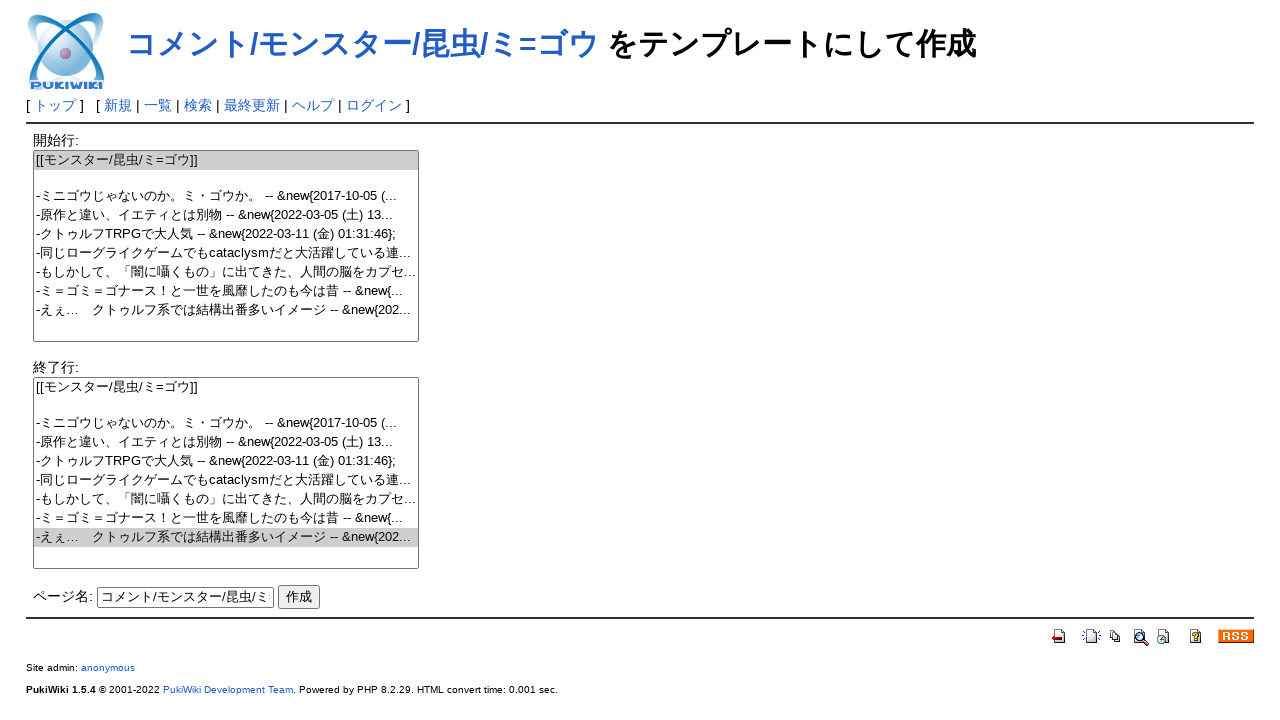

--- FILE ---
content_type: text/html; charset=UTF-8
request_url: http://mars.kmc.gr.jp/~dis/heng_wiki/index.php?plugin=template&refer=%E3%82%B3%E3%83%A1%E3%83%B3%E3%83%88/%E3%83%A2%E3%83%B3%E3%82%B9%E3%82%BF%E3%83%BC/%E6%98%86%E8%99%AB/%E3%83%9F%3D%E3%82%B4%E3%82%A6
body_size: 2097
content:
<!DOCTYPE html>
<html lang="ja">
<head>
 <meta http-equiv="Content-Type" content="text/html; charset=UTF-8" />
 <meta name="viewport" content="width=device-width, initial-scale=1.0" />
 <meta name="robots" content="NOINDEX,NOFOLLOW" />
 <title>コメント/モンスター/昆虫/ミ=ゴウ をテンプレートにして作成 - PukiWiki</title>

 <link rel="SHORTCUT ICON" href="" />
 <link rel="stylesheet" type="text/css" href="skin/pukiwiki.css" />
 <link rel="alternate" type="application/rss+xml" title="RSS" href="index.php?cmd=rss" /> <script type="text/javascript" src="skin/main.js" defer></script>
 <script type="text/javascript" src="skin/search2.js" defer></script>

</head>
<body>
<div id="pukiwiki-site-properties" style="display:none;">
<input type="hidden" class="site-props" value="{&quot;is_utf8&quot;:true,&quot;json_enabled&quot;:true,&quot;show_passage&quot;:true,&quot;base_uri_pathname&quot;:&quot;/~dis/heng_wiki/index.php&quot;,&quot;base_uri_absolute&quot;:&quot;http://mars.kmc.gr.jp/~dis/heng_wiki/index.php&quot;}" />
<input type="hidden" class="plugin-name" value="template" />
<input type="hidden" class="page-name" value="" />
<input type="hidden" class="page-in-edit" value="false" />
<input type="hidden" class="ticketlink-def" value="[]" />



<input type="hidden" class="topicpath-links" value="[]" />
</div><div id="header">
 <a href="index.php"><img id="logo" src="image/pukiwiki.png" width="80" height="80" alt="[PukiWiki]" title="[PukiWiki]" /></a>

 <h1 class="title"><a href="index.php?plugin=related&amp;page=%E3%82%B3%E3%83%A1%E3%83%B3%E3%83%88%2F%E3%83%A2%E3%83%B3%E3%82%B9%E3%82%BF%E3%83%BC%2F%E6%98%86%E8%99%AB%2F%E3%83%9F%3D%E3%82%B4%E3%82%A6">コメント/モンスター/昆虫/ミ=ゴウ</a>  をテンプレートにして作成</h1>


</div>

<div id="navigator">
 [ <a href="index.php" >トップ</a> ] &nbsp;


 [
 	<a href="index.php?plugin=newpage&amp;refer=" >新規</a> |
    <a href="index.php?cmd=list" >一覧</a>  | <a href="index.php?cmd=search" >検索</a> | <a href="index.php?RecentChanges" >最終更新</a> | <a href="index.php?Help" >ヘルプ</a>  | <a href="index.php?plugin=loginform&amp;pcmd=login&amp;page=" >ログイン</a>   ]
</div>

<hr class="full_hr" />
<div id="contents">
 <div id="body"><form action="index.php" method="post">
<div><input type="hidden" name="encode_hint" value="ぷ" /></div>
 <div>
  <input type="hidden" name="plugin" value="template" />
  <input type="hidden" name="refer"  value="コメント/モンスター/昆虫/ミ=ゴウ" />
  開始行:<br /> <select name="begin" size="10"><option value="0" selected="selected">[[モンスター/昆虫/ミ=ゴウ]]
</option>
<option value="1">
</option>
<option value="2">-ミニゴウじゃないのか。ミ・ゴウか。 --  &amp;new{2017-10-05 (...</option>
<option value="3">-原作と違い、イエティとは別物 --  &amp;new{2022-03-05 (土) 13...</option>
<option value="4">-クトゥルフTRPGで大人気 --  &amp;new{2022-03-11 (金) 01:31:46};
</option>
<option value="5">-同じローグライクゲームでもcataclysmだと大活躍している連...</option>
<option value="6">-もしかして、「闇に囁くもの」に出てきた、人間の脳をカプセ...</option>
<option value="7">-ミ＝ゴミ＝ゴナース！と一世を風靡したのも今は昔 --  &amp;new{...</option>
<option value="8">-えぇ…　クトゥルフ系では結構出番多いイメージ --  &amp;new{202...</option>
</select><br /><br />
  終了行:<br />   <select name="end"   size="10"><option value="0">[[モンスター/昆虫/ミ=ゴウ]]
</option>
<option value="1">
</option>
<option value="2">-ミニゴウじゃないのか。ミ・ゴウか。 --  &amp;new{2017-10-05 (...</option>
<option value="3">-原作と違い、イエティとは別物 --  &amp;new{2022-03-05 (土) 13...</option>
<option value="4">-クトゥルフTRPGで大人気 --  &amp;new{2022-03-11 (金) 01:31:46};
</option>
<option value="5">-同じローグライクゲームでもcataclysmだと大活躍している連...</option>
<option value="6">-もしかして、「闇に囁くもの」に出てきた、人間の脳をカプセ...</option>
<option value="7">-ミ＝ゴミ＝ゴナース！と一世を風靡したのも今は昔 --  &amp;new{...</option>
<option value="8" selected="selected">-えぇ…　クトゥルフ系では結構出番多いイメージ --  &amp;new{202...</option>
</select><br /><br />
  <label for="_p_template_refer">ページ名:</label>
  <input type="text" name="page" id="_p_template_refer" value="コメント/モンスター/昆虫/ミ=ゴウ/複製" />
  <input type="submit" name="submit" value="作成" /> 
 </div>
</form></div>
</div>



<hr class="full_hr" />
<!-- Toolbar -->
<div id="toolbar">
 <a href="index.php"><img src="image/top.png" width="20" height="20" alt="トップ" title="トップ" /></a>
 &nbsp;
	<a href="index.php?plugin=newpage&amp;refer="><img src="image/new.png" width="20" height="20" alt="新規" title="新規" /></a> <a href="index.php?cmd=list"><img src="image/list.png" width="20" height="20" alt="一覧" title="一覧" /></a> <a href="index.php?cmd=search"><img src="image/search.png" width="20" height="20" alt="検索" title="検索" /></a> <a href="index.php?RecentChanges"><img src="image/recentchanges.png" width="20" height="20" alt="最終更新" title="最終更新" /></a> &nbsp; <a href="index.php?Help"><img src="image/help.png" width="20" height="20" alt="ヘルプ" title="ヘルプ" /></a> &nbsp; <a href="index.php?cmd=rss&amp;ver=1.0"><img src="image/rss.png" width="36" height="14" alt="最終更新のRSS" title="最終更新のRSS" /></a></div>



<div id="footer">
 Site admin: <a href="http://mars.kmc.gr.jp">anonymous</a>
 <p>
 <strong>PukiWiki 1.5.4</strong> &copy; 2001-2022 <a href="https://pukiwiki.osdn.jp/">PukiWiki Development Team</a>.
 Powered by PHP 8.2.29. HTML convert time: 0.001 sec.
 </p>
</div>
</body>
</html>
